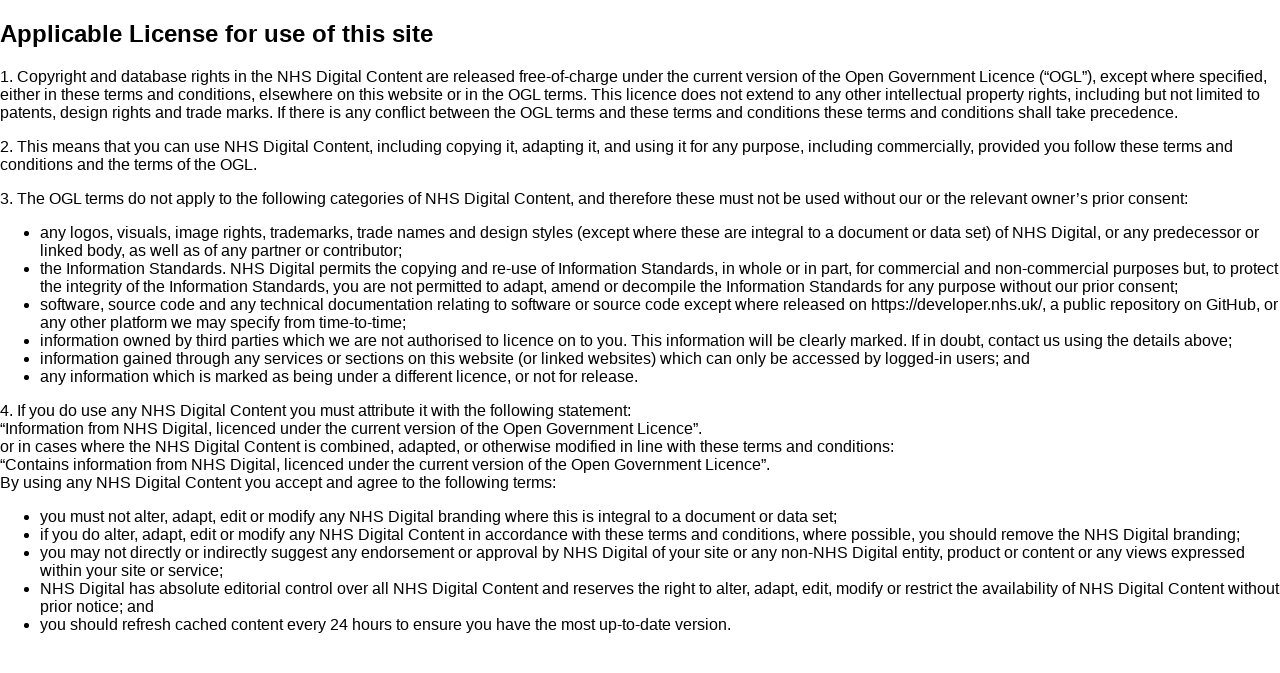

--- FILE ---
content_type: text/html
request_url: https://classbrowser.nhs.uk/license.html
body_size: 4196
content:
<!DOCTYPE html>
<html>
    <head>
        <title>Applicable License for use of this site</title>
        <meta charset="UTF-8">
        <meta name="viewport" content="width=device-width, initial-scale=1.0">
        <link href="co.css" rel="stylesheet" type="text/css"/>
    </head>
    <body>
        <div  >
            <h2 class="panel-title">Applicable License for use of this site</h2>
            <div class="panel-body">
                <p>1.	Copyright and database rights in the NHS Digital Content are released free-of-charge under the current version of the Open Government Licence (“OGL”), except where specified, either in these terms and conditions, elsewhere on this website or in the OGL terms.  This licence does not extend to any other intellectual property rights, including but not limited to patents, design rights and trade marks. If there is any conflict between the OGL terms and these terms and conditions these terms and conditions shall take precedence.</p>
                <p>2.	This means that you can use NHS Digital Content, including copying it, adapting it, and using it for any purpose, including commercially, provided you follow these terms and conditions and the terms of the OGL.</p>
                <p>3.	The OGL terms do not apply to the following categories of NHS Digital Content, and therefore these must not be used without our or the relevant owner’s prior consent:</p>
                <ul><li>	any logos, visuals, image rights, trademarks, trade names and design styles (except where these are integral to a document or data set) of NHS Digital, or any predecessor or linked body, as well as of any partner or contributor;</li><li>	the Information Standards.  NHS Digital permits the copying and re-use of Information Standards, in whole or in part, for commercial and non-commercial purposes but, to protect the integrity of the Information Standards, you are not permitted to adapt, amend or decompile the Information Standards for any purpose without our prior consent;</li><li>	software, source code and any technical documentation relating to software or source code except where released on https://developer.nhs.uk/, a public repository on GitHub, or any other platform we may specify from time-to-time;</li><li>	information owned by third parties which we are not authorised to licence on to you.  This information will be clearly marked.  If in doubt, contact us using the details above;</li><li>	information gained through any services or sections on this website (or linked websites) which can only be accessed by logged-in users; and </li><li>	any information which is marked as being under a different licence, or not for release.</li></ul>
                <p>4.	If you do use any NHS Digital Content you must attribute it with the following statement:<br>
                    “Information from NHS Digital, licenced under the current version of the Open Government Licence”.<br>
                    or in cases where the NHS Digital Content is combined, adapted, or otherwise modified in line with these terms and conditions:<br>
                    “Contains information from NHS Digital, licenced under the current version of the Open Government Licence”.<br>
                    By using any NHS Digital Content you accept and agree to the following terms: </p>
                <ul><li>	you must not alter, adapt, edit or modify any NHS Digital branding where this is integral to a document or data set;</li><li>	if you do alter, adapt, edit or modify any NHS Digital Content in accordance with these terms and conditions, where possible, you should remove the NHS Digital branding;</li><li>	you may not directly or indirectly suggest any endorsement or approval by NHS Digital of your site or any non-NHS Digital entity, product or content or any views expressed within your site or service;</li><li>	NHS Digital has absolute editorial control over all NHS Digital Content and reserves the right to alter, adapt, edit, modify or restrict the availability of NHS Digital Content without prior notice; and</li><li>	you should refresh cached content every 24 hours to ensure you have the most up-to-date version.</li>
                </ul>
            </div>
        </div>
    </body>
</html>


--- FILE ---
content_type: text/css
request_url: https://classbrowser.nhs.uk/co.css
body_size: 11715
content:
html {
    box-sizing: border-box;
}

*,
*:before,
*:after {
    box-sizing: inherit;
}

/*a{
    color: #005EB8;
}*/

body {
    background-color: white;
    -webkit-overflow-scrolling: touch;
    /* https://stackoverflow.com/a/31939992 */
    scroll-behavior: smooth;
}

html,
body {
    /* https://stackoverflow.com/a/23908106 */
    /* Height and width fallback for older browsers. */
    height: 99%;
    width: 100%;
    /* Set the height to match that of the viewport. */
    height: 99vh;
    /* Set the width to match that of the viewport. */
    /* width: 99vw; */
    /* Remove any browser-default margins. */
    margin: 0;
    font-family: Arial, 'Arial', serif;
}

.search-strip__contents {
    position: relative;
    width: 99%;
    display: table;
    top: 3px;
    left: 3px;
}

.search-strip__table-cell {
    position: relative;
    display: table-cell;
    width: auto;
    vertical-align: middle;
    height: 100%;
}

.search-strip__table-cell--button {
    /*width: 44px;*/
    width: 30px;
}

.search-strip__input {
    font-family: 'Frutiger W01', Arial, sans-serif;
    font-size: 16px;
    font-weight: 400;
    line-height: 26px;
    text-transform: none;
    position: relative;
    border: 3px solid transparent;
    outline: 0;
    left: -3px;
    top: -3px;
    border: 2px solid #005eb8;
    border-right-width: 0;
    border-right-color: #ffffff;
    outline: 0;
    appearance: none;
    -webkit-appearance: none;
    width: 100%;
    /*    height: 44px;*/
    height: 30px;
    line-height: 18px;
    padding: 10px 14px;
    color: #425563;
}

@media (min-width: 641px) {
    .search-strip__input {
        /* font-size: type-scale($level, "medium");
      line-height: line-height($level, "medium"); */
    }
}

@media (min-width: 925px) {
    .search-strip__input {
        font-size: 18px;
        line-height: 30px;
    }
}

.search-strip__input:focus {
    border: 3px solid #ffb81c;
    outline: 0;
}

.search-strip__input:focus {
    padding: 10px 13px;
}

.search-strip__table-cell--button {
    /*width: 44px;*/
    width: 30px;
}

.search-strip__button {
    position: relative;
    display: inline-block;
    width: 100%;
    font-family: 'Frutiger W01', Arial, sans-serif;
    font-size: 18px;
    font-weight: 400;
    line-height: 28px;
    text-transform: none;
    -webkit-font-smoothing: antialiased;
    -webkit-appearance: none;
    -moz-appearance: none;
    appearance: none;
    background-color: #005eb8;
    border: 0;
    box-shadow: 0 2px 0 #0059ae;
    cursor: pointer;
    letter-spacing: 0.5px;
    line-height: 1.25;
    outline: 1px solid transparent;
    outline-offset: -1px;
    padding: 10px 24px;
    text-align: center;
    text-decoration: none;
    border-radius: 0;
    color: #fff;
    position: relative;
    border: 3px solid transparent;
    outline: 0;
    left: -3px;
    top: -3px;
    /*width: 44px;*/
    width: 30px;
    /*height: 44px;*/
    height: 30px;
    padding: 0;
    box-shadow: none;
    outline-offset: -3px;
    text-align: center;
    vertical-align: middle;
    line-height: 44px;
}

@media (min-width: 641px) {
    .search-strip__button {
        /* font-size: type-scale($level, "medium");
      line-height: line-height($level, "medium"); */
    }
}

@media (min-width: 925px) {
    .search-strip__button {
        font-size: 20px;
        line-height: 30px;
    }
}

@media (min-width: 641px) {
    .search-strip__button {
        width: auto;
    }
}

.search-strip__button + .button {
    margin-top: 16px;
}

@media (min-width: 641px) {
    .search-strip__button + .button {
        margin-left: 16px;
        margin-top: 0;
    }
}

@media (min-width: 925px) {
    .search-strip__button + .button {
        margin-left: 32px;
    }
}

.search-strip__button:visited {
    background-color: #005eb8;
}

.search-strip__button:focus {
    outline: 3px solid #ffb81c;
}

.search-strip__button:hover,
.search-strip__button:focus {
    background-color: #00519f;
}

.search-strip__button:active {
    box-shadow: 0 0 0 #005eb8;
}

.search-strip__button.disabled,
.search-strip__button[disabled='disabled'],
.search-strip__button[disabled] {
    opacity: 0.5;
}

.search-strip__button.disabled:hover,
.search-strip__button[disabled='disabled']:hover,
.search-strip__button[disabled]:hover {
    background-color: #005eb8;
    cursor: default;
}

.search-strip__button.disabled:active,
.search-strip__button[disabled='disabled']:active,
.search-strip__button[disabled]:active {
    box-shadow: 0 2px 0 #00376c;
    top: 0;
}

.search-strip__button:link,
.search-strip__button:hover,
.search-strip__button:focus,
.search-strip__button:visited {
    color: #fff;
}

.search-strip__button:before {
    background: transparent;
    content: '';
    display: block;
    height: 110%;
    left: 0;
    position: absolute;
    top: 0;
    width: 100%;
}

.search-strip__button:active:before {
    height: 120%;
    top: -10%;
}

.search-strip__button:focus {
    border: 3px solid #ffb81c;
    outline: 0;
}

.search-strip__button:before {
    height: 0;
}

@media (min-width: 641px) {
    .search-strip__button {
        /*width: 44px;*/
        width: 30px;
    }
}

.search-strip__button svg,
.search-strip__button img {
    position: relative;
    display: block;
    width: 98%;
    height: auto;
    /*left: 25%;*/
    fill: #ffffff;
}

#header {
    background-color: white !important;
}

#footer {
    background-color: #334451 !important;
    color: white !important;
}

#footer div a {
    color: white !important;
}

#swanDiv {
    position: absolute;
    width: 100%;
    top: 30px;
    bottom: 0px;
}

#frameForResults {
    /*     position: absolute;
        left: 19.5%;
        right:  0ex;
        height: 30%;
        bottom: 2ex;
        display: none;
        z-index: 2; */
    display: none;
    /*line-height: 150%;*/
    /* padding-left: 8px; */
    position: absolute;
    width: 100%;
    top: 50%;
    bottom: 0px;
}

#frameResultsTop {
    position: absolute;
    top: 0;
    left: 0;
    width: 100%;
    border-top: 5px solid #dee2e6 !important;
    cursor: s-resize;
}

#resultSearchDiv {
    position: absolute;
    width: 100%;
    top: 5px;
    overflow: auto;
    height: calc(100% - 5px);
    /*5px is #frameResultsTop border-top*/
    background-color: white;
    bottom: 0px;
}

#showSearchResultButton {
    position: absolute;
    /*left: 58ex;*/
    right: 4ex;
    bottom: 1ex;
    width: 200px;
    height: 4ex;
    /* bottom: 30px; */
    color: #ffffff;
    border: 1px solid #ffb81c !important;
    font-size: 14pt;
    border-radius: 4pt;
    cursor: pointer;
    background-color: #005eb8;
    z-index: 200;
}

#resultMsg {
    font-size: 12pt;
}

.closeMiniButton {
    font-size: 10pt;
}

#wrenDiv {
    position: relative;
    width: 100%;
    height: 100%;
}

#mainPanel {
    /*     display: flex;
        flex-direction: row; */
    border: 1px solid silver;
    /*     overflow: hidden; */
    height: 100%;
    /* avoid browser level touch actions */
    xtouch-action: none;
}

#left {
    float: left;
    top: 0%;
    width: 19%;
    height: 100%;
    height: 100%;
    position: relative;
}

#right {
    float: right;
    top: 0%;
    right: 0px;
    width: 81%;
    height: 100%;
    position: relative;
}

#divSearch {
    padding-top: 3px;
    height: 150px;
    bottom: 1ex;
    font-size: 12pt;
}

#divTree {
    position: absolute;
    width: 100%;
    top: 50px;
    bottom: 0px;
    overflow: auto;
    border-right: 1px solid #dee2e6 !important;
    font-size: 10pt;
}

#SearchHistoryResults {
    position: relative;
    box-sizing: border-box;
    width: 99%;
    padding: 1px;
    margin: 0px;
    font-size: 14px;
    z-index: 100;
    background-color: white;
}

#divRibbon {
    position: relative;
    /* left: 20px; */
    padding-left: 10px;
    right: 0;
    top: 0%;
    height: 60px;
    overflow: hidden;
    font-size: 11pt;
    padding-top: 10px;
    margin-top: 0px;
    z-index: 100;
    overflow-wrap: break-word;
    border-bottom: 1px solid silver !important;
    border-left: 1px solid silver !important;
}

#iContent {
    /* position: relative; */
    height: 100%;
    width: 100%;
    border: 0px;
}

.landing_show {
    margin-bottom: 100px;
    position: relative;
    /* left: 1%; */
    /* width: 97%; */
    display: block;
    z-index: 100;
}

.landing_hide {
    display: none;
}

#landingDiv {
    overflow: auto;
    height: auto;
}

#footer {
}

ul.nav_color li a {
    color: #005eb8 !important;
}

div.dropdown-menu :focus {
    background-color: #005eb8 !important;
    color: #ffffff !important;
}

.button {
    font-family: 'Frutiger W01', Arial, sans-serif;
    font-size: 16px;
    font-weight: 600;
    line-height: 26px;
    text-transform: none;
    -webkit-font-smoothing: antialiased;
    -webkit-appearance: none;
    -moz-appearance: none;
    appearance: none;
    background-color: #005eb8;
    border: 0;
    box-shadow: 0 2px 0 #00376c;
    cursor: pointer;
    display: inline-block;
    letter-spacing: 0.5px;
    line-height: 1.25;
    outline: 1px solid transparent;
    outline-offset: -1px;
    padding: 12px 24px;
    position: relative;
    text-align: center;
    text-decoration: none !important;
    width: 100%;
    border-radius: 0;
    user-select: none;
    -webkit-tap-highlight-color: transparent;
    -webkit-tap-highlight-color: transparent;
}

@media (min-width: 925px) {
    .button {
        font-size: 18px;
        line-height: 30px;
    }
}

@media (min-width: 641px) {
    .button {
        width: auto;
    }
}

.button + .button {
    margin-top: 16px;
}

@media (min-width: 641px) {
    .button + .button {
        margin-left: 16px;
        margin-top: 0;
    }
}

@media (min-width: 925px) {
    .button + .button {
        margin-left: 32px;
    }
}

.button:visited {
    background-color: #005eb8;
}

.button:focus,
.button:active {
    outline: 3px solid #ffb81c;
}

.button:hover,
.button:focus,
.button:active {
    background-color: #00519f;
}

.button:active {
    box-shadow: 0 0 0 #005eb8;
    top: 2px;
}

.button.disabled,
.button[disabled='disabled'],
.button[disabled] {
    opacity: 0.5;
}

.button.disabled:hover,
.button[disabled='disabled']:hover,
.button[disabled]:hover {
    background-color: #005eb8;
    cursor: default;
}

.button.disabled:active,
.button[disabled='disabled']:active,
.button[disabled]:active {
    box-shadow: 0 2px 0 #00376c;
    top: 0;
}

.button,
.button:link,
.button:hover,
.button:focus,
.button:visited {
    color: #ffffff;
}

.button:before {
    background: transparent;
    content: '';
    display: block;
    height: 110%;
    left: 0;
    position: absolute;
    top: 0;
    width: 100%;
}

.button:active:before {
    height: 120%;
    top: -10%;
}

a {
    -webkit-tap-highlight-color: transparent;
    -webkit-tap-highlight-color: transparent;
}

a:link {
    color: #005eb8;
}

a:visited {
    color: #003087;
}

a:hover {
    color: #4c92d9;
}

a:active {
    color: #4c92d9;
}

a:focus {
    outline: 3px solid #ffb81c;
}

.link--reverse-polarity:link {
    color: #666666;
}

.link--reverse-polarity:visited {
    color: #666666;
}

.link--reverse-polarity:hover {
    color: #d4efff;
}

.link--reverse-polarity:active {
    color: #d4efff;
}

.link--reverse-polarity:focus {
    outline: 3px solid #ffb81c;
}

.button--tiny {
    padding: 3px 8px 2px;
    font-family: 'Frutiger W01', Arial, sans-serif;
    font-size: 12px;
    font-weight: 400;
    line-height: 23px;
    text-transform: none;
}

@media (min-width: 641px) {
    .button--tiny {
    }
}

@media (min-width: 925px) {
    .button--tiny {
        font-size: 14px;
        line-height: 20px;
    }
}

.wide_text_show {
    text-align: justify;
}
.landing_page_section {
    background-color: #e2e2e2;
}
